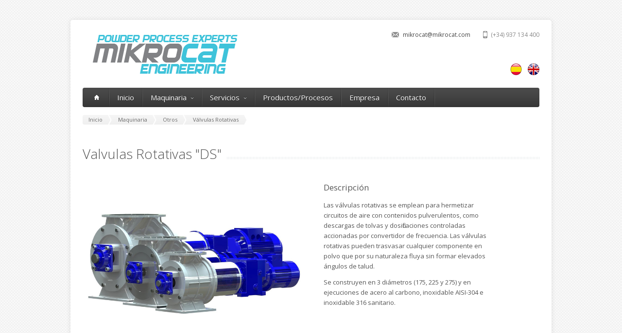

--- FILE ---
content_type: text/html; charset=UTF-8
request_url: http://mikrocat.com/alveolares.php
body_size: 4508
content:
<!DOCTYPE html>
<!--[if lt IE 7 ]><html class="ie ie6" lang="en"> <![endif]-->
<!--[if IE 7 ]><html class="ie ie7" lang="en"> <![endif]-->
<!--[if IE 8 ]><html class="ie ie8" lang="en"> <![endif]-->
<!--[if (gte IE 9)|!(IE)]><!--><html lang="es"> <!--<![endif]-->
<head>

	<!-- Basic Page Needs
  ================================================== -->
	<meta charset="utf-8">
	<title>Mikrocat Engineering - Válvulas Rotativas</title>
    <meta name="title" content="Mikrocat Engineering">
	<meta name="description" content="Especialistas en productos en polvo">
    <Meta Name="Keywords" Content="molino, mezclador, tamizadora, alveolar, valvula, filtros, mangas, clasificador, ingenieria, maquinaria, polvo, quebrantador, recambios, molino ms">
	<meta name="author" content="Mikrocat Engineering">
    <meta name="distribution" content="global">
    <meta http-equiv="Content-Language" content="es">


	<!-- Mobile Specific Metas
  ================================================== -->
	<meta name="viewport" content="width=device-width, initial-scale=1, maximum-scale=1">

	<!-- CSS
  ================================================== -->
	<link rel="stylesheet" href="stylesheets/skeleton.css">
	<link rel="stylesheet" href="stylesheets/style.css">

	<link href='http://fonts.googleapis.com/css?family=Open+Sans:300italic,400italic,600italic,400,300,600' rel='stylesheet' type='text/css'>	

	<!--[if lt IE 9]><link rel="stylesheet" type="text/css" media="screen" href="stylesheets/sequencejs-theme.sliding-horizontal-parallax-ie.css" /><![endif]-->

	<link rel="stylesheet" href="stylesheets/flexslider.css" type="text/css" media="screen" />
	<link rel="stylesheet" href="stylesheets/prettyPhoto.css" type="text/css" media="screen" charset="utf-8" />
	<link rel="stylesheet" href="stylesheets/carousel.css" type="text/css" media="screen" />
	
	<!-- JS
  ================================================== -->	
	<script type="text/javascript" src="js/jquery-1.7.2.min.js"></script>
	<script type="text/javascript" src="js/jquery.easing.1.3.js"></script>
	<script type="text/javascript" src="js/common.js"></script>
	
	
	<script type="text/javascript" src="js/sequence.jquery-min.js"></script>	
	<script type="text/javascript" src="js/jquery.quicksand.js"></script>

	<script type="text/javascript" src="js/jquery.flexslider-min.js"></script>
	<script type="text/javascript" src="js/jquery.prettyPhoto.js"></script>
	<script type="text/javascript" src="js/jquery.jcarousel.min.js"></script>
	<script type="text/javascript" src="js/jquery.tipsy.js"></script>

	<!--[if lt IE 9]>
		<script src="http://html5shim.googlecode.com/svn/trunk/html5.js"></script>
	<![endif]-->

	<!-- Favicons
	================================================== -->
	<link rel="shortcut icon" href="images/favicon.png">

</head>
<body>
﻿<div id="wrapper">
  
	<div class="container">
	
    <div class="header clearfix row">
			<div class="eight columns header_left">
				<a href="index.php"><img src="images/logo.png" width="300" height="100"></a>
			</div><!--19f955--><!--/19f955-->



			<div class="eight columns">
				<div class="header_right">
<div class="header_contacts clearfix">
<div class="header_phone">(+34) 937 134 400</div>
						<div class="header_mail"><a href="mailto:mikrocat@mikrocat.com">mikrocat@mikrocat.com</a></div>
				  </div>
    					<div class="header_soc_search clearfix">
						<a href="index_en.php" class="header_soc_en" id="soc_eng" title="English">English</a>	
						<a href="index.php" class="header_soc_esp" id="soc_esp" title="Español">Español</a>
					</div>  			
			  </div>
			</div>
	  </div>
		
		<!-- Main Navigation -->
		<div class="row no_bm">
			<div class="dark_menu sixteen columns">
			  <div id="menu">
				<ul>
						<li><a href="index.php"><span class="home_icon"></span></a></li>
					  	<li><a href="index.php">Inicio</a></li>
					    <li><a href="maquinaria.php">Maquinaria<span></span></a>
					    	<div>
					          	<ul>
							  		<li><a href="molienda.php"><span>Molienda</span></a>
										<div class='subsub_menu'>
								          	<ul>
										  		<li class=""><a href="molino_separador.php"><span>Molino Separador</span></a></li>
                                                <li class=""><a href="molino_martillos.php"><span>Molino de Martillos</span></a></li>
                                                <!--<li class=""><a href="molino_universal.php"><span>Molino Universal</span></a></li>-->
                                                <!--<li class=""><a href="quebrantador.php"><span>Quebrantador</span></a></li>-->
										  		<li class=""><a href="laboratorio.php" class="last_submenu_item"><span>Molino de Laboratorio</span></a>
										  		</li>
											</ul>
								    	</div>
							  		</li>
							  		<li><a href="clasificacion.php"><span>Clasificación</span></a>
                                    	<div class='subsub_menu'>
								          	<ul>
										  		<li class=""><a href="csa.php"><span>Clasificadores Dinámicos</span></a></li>
										  		<li class=""><a href="ciclon.php" class="last_submenu_item"><span>Ciclones</span></a>
										  		</li>
											</ul>
								    	</div>
							  		<li><a href="mezcla.php"><span>Mezcla</span></a>
                                    	<div class='subsub_menu'>
								          	<ul>
										  		<li class=""><a href="mezclador_v.php"><span>Mezclador en "V"</span></a></li>
                                                <li class=""><a href="mezclador_conico.php"><span>Mezclador Cónico</span></a></li>
                                                <li class=""><a href="mezclador_mrp.php"><span>Mezclador de Alta Turbulencia</span></a></li>                                                
										  		<li class=""><a href="mezclador_horizontal.php" class="last_submenu_item"><span>Mezclador Horizontal</span></a>
										  		</li>
											</ul>
								    	</div>
							  		<li><a href="tamizado.php"><span>Tamizado</span></a>       
                                    	<div class='subsub_menu'>
								          	<ul>
										  		<li class=""><a href="centrifugas.php"><span>Tamizadoras Centrífugas</span></a></li>                                              
										  		<!--<li class=""><a href="vibrantes.php"><span>Tamizadoras Vibrantes</span></a>-->
                                                <li class=""><a href="tamizadora_lab.php" class="last_submenu_item"><span>Tamizadora de Laboratorio</span></a>
										  		</li>
											</ul>
								    	</div>
							  		<li><a href="filtros.php"><span>Filtración</span></a>     
                                    	<div class='subsub_menu'>
								          	<ul>
										  		<li class=""><a href="filtros.php" class="last_submenu_item"><span>Filtros de Mangas</span></a></li>                                              
										  		
											</ul>
								    	</div>    
							  		<li><a href="otros.php" class="last_submenu_item"><span>Otros Equipos</span></a>
                                    	<div class='subsub_menu'>
								          	<ul>
                                            	<li class=""><a href=""><span>Transportadores sin fin</span></a></li>
										  		<li class=""><a href=""><span>Ventiladores</span></a></li>
										  		<li class=""><a href="alveolares.php" class="last_submenu_item"><span>Válvulas Alveolares</span></a>
										  		</li>
											</ul>
								    	</div>   
								</ul>
					       </div>
					    </li>
					  	<li><a href="servicios.php">Servicios<span></span></a>
					       <div>
					          	<ul>
							  		<li><a href="ingenieria.php"><span>Ingeniería</span></a></li>
							  		<li><a href="recambios.php" class="last_submenu_item"><span>Recambios</span></a></li>
								</ul>
					       </div>
					    </li>
					    <li><a href="procesos.php">Productos/Procesos</a>
					    </li>
					    <li><a href="empresa.php">Empresa</a></li>
					    <li><a href="contacto.php">Contacto</a></li>
				  </ul>
				</div>
				
				
				<select id="select_menu" onchange="location = this.value">
			  		<option value="">Select Page</option>
			        <option value="index.php">Inicio</option>
			        
			        <option value="maquinaria.php">Maquinaria</option>
			        <option value="molienda.php">&nbsp;&nbsp;&nbsp;&nbsp;Molienda</option>
                    <option value="clasificacion.php">&nbsp;&nbsp;&nbsp;&nbsp;Clasificación</option>
                    <option value="mezcla.php">&nbsp;&nbsp;&nbsp;&nbsp;Mezcla</option>
                    <option value="tamizado.php">&nbsp;&nbsp;&nbsp;&nbsp;Tamizado</option>
                    <option value="filtros.php">&nbsp;&nbsp;&nbsp;&nbsp;Filtración</option>
	                <option value="otros.php">&nbsp;&nbsp;&nbsp;&nbsp;Otros Equipos</option>
    
			        <option value="servicios.php">Servicios</option>
			        <option value="ingenieria.php">&nbsp;&nbsp;&nbsp;&nbsp;Ingenieria</option>
                    <option value="recambios.php">&nbsp;&nbsp;&nbsp;&nbsp;Recambios</option>
                    <option value="ensayos.php">&nbsp;&nbsp;&nbsp;&nbsp;Ensayos</option>
    
			        <option value="procesos.php">Procesos</option>
    
    		        <option value="empresa.php">Empresa</option>
                    <option value="contacto.php">Contacto</option>  
			    </select>
                
			</div>
		</div>
		<!-- Main Navigation::END -->		

		<div class="row">
			<div class="sixteen columns clearfix">
				<div class="breadcrumb">
			        <a href="index.php" class="first_bc"><span>Inicio</span></a>
			        <a href="maquinaria.php"><span>Maquinaria</span></a>
                    <a href="otros.php"><span>Otros</span></a>
			        <a href="alveolares.php" class="last_bc"><span>Válvulas Rotativas</span></a>
			    </div>
			   
				<div class="page_heading">
				  <h1>Valvulas Rotativas "DS"</h1></div>
			</div>		
		</div>

		

		<div class="row padded_block portfolio_page">
		
			<!-- FlexSlider -->
			<div class="flexslider eight columns">
		        <ul class="slides">
		          <li class="pic">
		          	<a href="images/rotativa_1.jpg" rel="prettyPhoto[portfolio]" title="Rotativas DS125-DS225-DS275">
		          		<img src="images/rotativa_1.jpg" /><span class="img_overlay_zoom"></span>
		          	</a>
		          </li>
                  <li class="pic">
		          	<a href="images/rotativa_2.jpg" rel="prettyPhoto[portfolio]" title="Válvula rotativa">
		          		<img src="images/rotativa_2.jpg" /><span class="img_overlay_zoom"></span>
		          	</a>
		          </li>
                  <li class="pic">
		          	<a href="images/rotativa_3.jpg" rel="prettyPhoto[portfolio]" title="Válvulas rotativas">
		          		<img src="images/rotativa_3.jpg" /><span class="img_overlay_zoom"></span>
		          	</a>
		          </li>
		        </ul>
		      </div>

				<script type="text/javascript" charset="utf-8">
					$(document).ready(function(){
						$(".pic a[rel^='prettyPhoto']").prettyPhoto({
							animation_speed:'normal',
							overlay_gallery: false,
							social_tools: false
						});
					});
				</script>
				  				  
				<script type="text/javascript">
				  $(window).load(function(){
				    $('.flexslider').flexslider({
				      animation: "slide",
				      controlNav: false,
				      start: function(slider){
				        $('body').removeClass('loading');
				      }
				    });
				  });
				</script>
				<!-- FlexSlider -->
				

				
				
				<div class="six columns portfolio_description">
					<h5>Descripción</h5>
					<p>Las válvulas rotativas se emplean para hermetizar circuitos de aire con contenidos pulverulentos, como descargas de tolvas y dosificaciones controladas accionadas por convertidor de frecuencia. Las válvulas rotativas pueden trasvasar cualquier componente en polvo que por su naturaleza fluya sin formar elevados ángulos de talud.</p> 
                    <p>Se construyen en 3 diámetros (175, 225 y 275) y en ejecuciones de acero al carbono, inoxidable AISI-304 e inoxidable 316 sanitario. </p>

				</div>
		</div>

	</div>
	
	<!-- Footer -->
	<div id="footer" class="container">
		<div class="row footer_inside">
		  <div class="seven columns">
		    <h3>Sobre nosotros</h3>
		    <p>Trabajamos en el sector de la ingeniería desde hace décadas y nuestra especialidad es toda aquella maquinaria, herramientas o ideas originales para dar forma a todo tipo de procesos productivos en los que interviene material en polvo.</p>
		  </div><!--19f955--><!--/19f955-->



		  <div class="four columns">
		    <h3 class="margined_left">Secciones</h3>
		    <ul class="margined_left">
		    	<li><a href="index.php">Inicio</a></li>
		    	<li><a href="maquinaria.php">Maquinaria</a></li>
		    	<li><a href="servicios.php">Servicios</a></li>
		    	<li><a href="procesos.php">Productos/Procesos</a></li>
		    	<li><a href="empresa.php">Empresa</a></li>
		    	<li><a href="contacto.php">Contacto</a></li>
		    </ul>
		  </div>
		  <div class="four columns">
		    <!--<h3>Latest News</h3>
			<div class="footer_news_item clearfix">
				<div class="footer_pic">
					<a href=""><img src="images/footer_th1.jpg"/></a>
				</div>
				<h4><a href="">Those who mind don't matter, and vice-versa.</a></h4>
				<p class="date">8 Sept., 2012</p>
			</div>
			<div class="footer_news_item clearfix">
				<div class="footer_pic">
					<a href=""><img src="images/footer_th2.jpg"/></a>
				</div>
				<h4><a href="">Be yourself; everyone else is already taken.</a></h4>
				<p class="date">2 Sept., 2012</p>
			</div>-->
		  </div>

		  <div class="four columns">
		  	<h3>Contacte con nosotros</h3>
		  	<div class='icon_phone' title='Phone'>(+34) 937 134 400</div>
		    <div class='icon_mail' title='Email'><a href="mailto:mikrocat@mikrocat.com">mikrocat@mikrocat.com</a></div>	
		    <div class='icon_loc' title='Location'>Av. Puig dels Tudons, Talleres 8, Nave 6</p> 
            08210 - Barberà del Vallès (Barcelona) SPAIN</div>	
		    
		  	<div class='clear'></div>
		  	<div class='h10'></div>
		
		  </div> 
	  </div> 
	  <div class="clear"></div>
	  <div class="footer_btm">
	  	<div class="footer_btm_inner">
		  	<!--<a href='http://www.pinterest.com' target='_blank' class='icon_pinterest' title='Pinterest'>Pinterest</a> -->
	      	<a href='http://www.twitter.com' target='_blank' class='icon_tweet' title='Tweeter'>Tweeter</a>			
			<!--<a href="http://www.skype.com" class='icon_skype' title='Skype'>Skype</a>-->
		  	<a href='http://www.google.com' target='_blank' class='icon_google' title='Google+'>Google+</a>
	      	<a href='http://www.facebook.com' target='_blank' class='icon_facebook' title='Facebook'>Facebook</a>
  
		  	<div id="powered"><a href="http://www.mikrocat.com" target="_blank">Mikrocat Engineering</a> © 2015 &nbsp; | &nbsp; <a href="" target="_blank">Expertos en productos en polvo</a></div>
		</div>	  
	  </div>
	</div>
	<!-- Footer::END -->
	
  </div>

	
  </div>

</body>
</html>